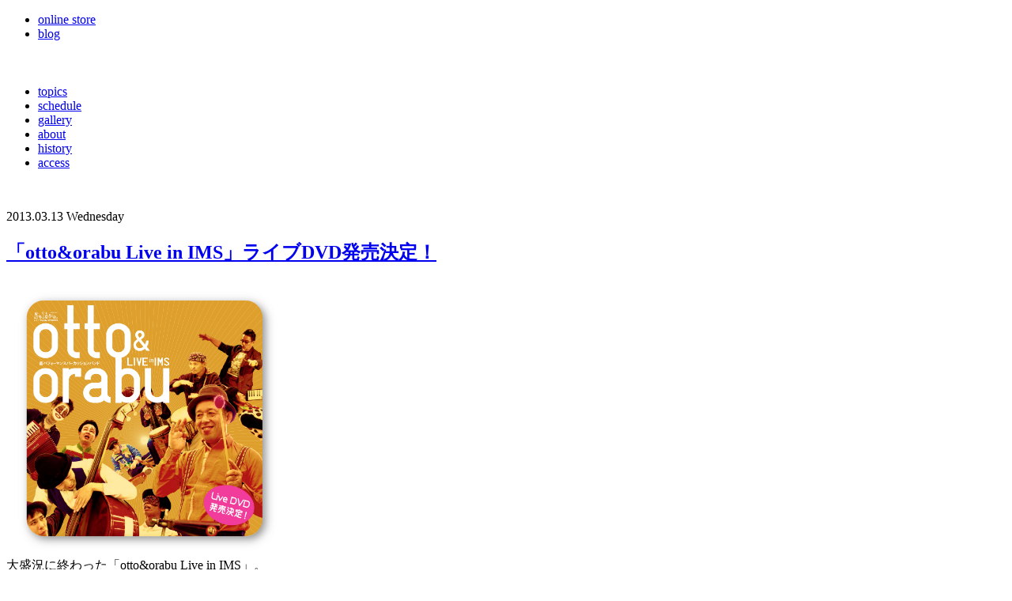

--- FILE ---
content_type: text/html
request_url: https://maruworks.org/topics/log/eid154.html
body_size: 2260
content:
<?xml version="1.0" encoding="EUC-JP"?>
<!DOCTYPE html PUBLIC "-//W3C//DTD XHTML 1.1//EN" "http://www.w3.org/TR/xhtml11/DTD/xhtml11.dtd">
<html xmlns="http://www.w3.org/1999/xhtml" xml:lang="ja">
<head>
<meta http-equiv="Content-Type" content="text/html; charset=EUC-JP" />
<meta http-equiv="Content-Script-Type" content="text/javascript" />
<meta http-equiv="Content-Style-Type" content="text/css" />
<link rel="stylesheet" href="http://maruworks.org/topics/style.css" type="text/css" />
<link rel="alternate" type="application/rss+xml" title="RSS" href="http://maruworks.org/topics/log/index.rdf" />
<link rel="alternate" type="application/atom+xml" href="http://maruworks.org/topics/log/atom.xml" />
<title>topics｜工房まる - maru | 「otto&amp;orabu Live in IMS」ライブDVD発売決定！</title>
</head>
<body>
<a name="#top"></a>
<!-- head start -->

<div id="head">
<ul id="sm">
<li id="smenu1"><a href="http://shop.maruworks.org/">online store</a></li>
<li id="smenu2"><a href="http://maruworks.org/blog">blog</a></li>
</ul><br class="cl" />
<h1><a href="/"><span></span></a></h1>
<ul id="menu">
<li id="menu1"><a href="http://maruworks.org/topics/">topics</a></li>
<li id="menu2"><a href="http://maruworks.org/topics/log/">schedule</a></li>
<li id="menu3"><a href="http://maruworks.org/gallery.php">gallery</a></li>
<li id="menu4"><a href="http://maruworks.org/about.php">about</a></li>
<li id="menu5"><a href="http://maruworks.org/history.php">history</a></li>
<li id="menu6"><a href="http://maruworks.org/access.html">access</a></li>
</ul><br class="cl" />
</div>
<!-- head end -->

<div id="con"><!-- end_header -->

<div id="ncon"><!-- begin_contents -->

<div id="bbox">
<p class="nday">2013.03.13 Wednesday</p>
<h2 class="btit"><a href="http://maruworks.org/topics/log/eid154.html">「otto&amp;orabu Live in IMS」ライブDVD発売決定！</a></h2>
<p class="tex"><img src="http://maruworks.org/topics/img/img301_file.jpg" class="pict" alt="otto&amp;orabu_dvd" title="otto&amp;orabu_dvd" width="350" height="346" /><br />
大盛況に終わった「otto&orabu Live in IMS」。<br />
来場された方々にはお伝えしましたが、な・なんと！このライブのDVDを発売することが決定いたしました～～～！<br />
<br />
アンコールを含めた全8曲の演奏と「otto&orabu」メンバーのインタビュー画像も収める予定です。<br />
<br />
価格は3,800円（90～100mim）で、5月末に発売予定です。<br />
<br />
会場の興奮をもう一度体験されたい方、今回会場に足を運べなかった方、「otto&orabu」マニアの方へオススメのDVDとなることは間違いなしです。<br />
<br />
<strong>ご予約、お問い合せなどはコチラからどうぞ！（動画もご覧になれます）</strong><br />
<a href="http://otto-orabu.marulab.org/" target="_blank"><img src="http://maruworks.org/topics/img/img287_file.jpg" class="pict" alt="otto&amp;orabu_movie" title="otto&amp;orabu_movie" width="200" height="112" /></a>
<br class="cl" /></p>

<iframe src="http://www.facebook.com/plugins/like.php?locale=en_US&href=http://maruworks.org/topics/log/eid154.html&amp;send=false&amp;layout=button_count&amp;width=100&amp;show_faces=false&amp;action=like&amp;colorscheme=light&amp;font&amp;height=21" scrolling="no" frameborder="0" style="border:none; overflow:hidden; width:100px; height:21px;" allowTransparency="true"></iframe>

<p class="state"> <a href="http://maruworks.org/topics/sb.cgi?cid=1">コミュニケーション創造事業</a></p>
</div>
<p align="center"><p>
<p class="npbox"><a href="http://maruworks.org/topics/log/eid153.html">&lt;&lt; 2013年3月のスケジュール</a> | <a href="http://maruworks.org/topics/">topics</a> | <a href="http://maruworks.org/topics/log/eid155.html">2013年4月のスケジュール &gt;&gt;</a><p>

<script type="text/javascript" src="http://maruworks.org/topics/log/cnt.js"></script><noscript><div class="accesslog"><img src="http://maruworks.org/topics/cnt.cgi" width="1" height="1" alt="" /></div></noscript>

</div><!-- end_contents -->

<div id="nmenu">
<!-- begin_navigation -->

<dl id="blist">
<dt>topics</dt>




<a href="http://maruworks.org/topics/sb.cgi?eid=68" ><img src="http://maruworks.org/topics/img/img140_sinsaibokin.jpg" class="pict" alt="sinsaibokin.jpg" title="sinsaibokin.jpg" width="220" height="42" /></a>

<a href="http://maruworks.org/topics/sb.cgi?eid=69" ><img src="http://maruworks.org/topics/img/img139_sanjotbana.jpg" class="pict" alt="sanjotbana.jpg" title="sanjotbana.jpg" width="220" height="42" /></a>

<a href="http://www.maruworks.org/magazine.php" ><img src="http://maruworks.org/topics/img/img156_mailmaga.jpg" class="pict" alt="mailmaga.jpg" title="mailmaga.jpg" width="220" height="43" /></a>



<dd><script type="text/javascript" charset="EUC-JP" src="http://maruworks.org/topics/log/entry.js"></script></dd>
</dl>

<dl id="blist">
<dt>categories</dt>
<dd><script type="text/javascript" charset="EUC-JP" src="http://maruworks.org/topics/log/cat.js"></script>
<br>
<a href="http://maruworks.org/topics/log/eid28.html" >【INORI】博多織×工房まる</a>
</dd>
</dl>
<dl id="blist">
<dt>archives</dt>
<dd><script type="text/javascript" charset="EUC-JP" src="http://maruworks.org/topics/log/arc.js"></script></dd>
</dl>


<p id="link2top"><a href="#top">↑ Page Top</a></p>
</div><!-- end_navigation -->
<br class="cl" />
</div><!-- end_wrapper -->

<div id="foot" style="margin-top: 50px;"><span>特定非営利活動法人まる　(c)maru. All Right Reserved.</span></div>


<script type="text/javascript">
  var _gaq = _gaq || [];
  _gaq.push(['_setAccount', 'UA-17585913-1']);
  _gaq.push(['_setDomainName', '.maruworks.org']);
  _gaq.push(['_trackPageview']);

  (function() {
    var ga = document.createElement('script'); ga.type = 'text/javascript'; ga.async = true;
    ga.src = ('https:' == document.location.protocol ? 'https://ssl' : 'http://www') + '.google-analytics.com/ga.js';
    var s = document.getElementsByTagName('script')[0]; s.parentNode.insertBefore(ga, s);
  })();
</script>
</body>
</html>
